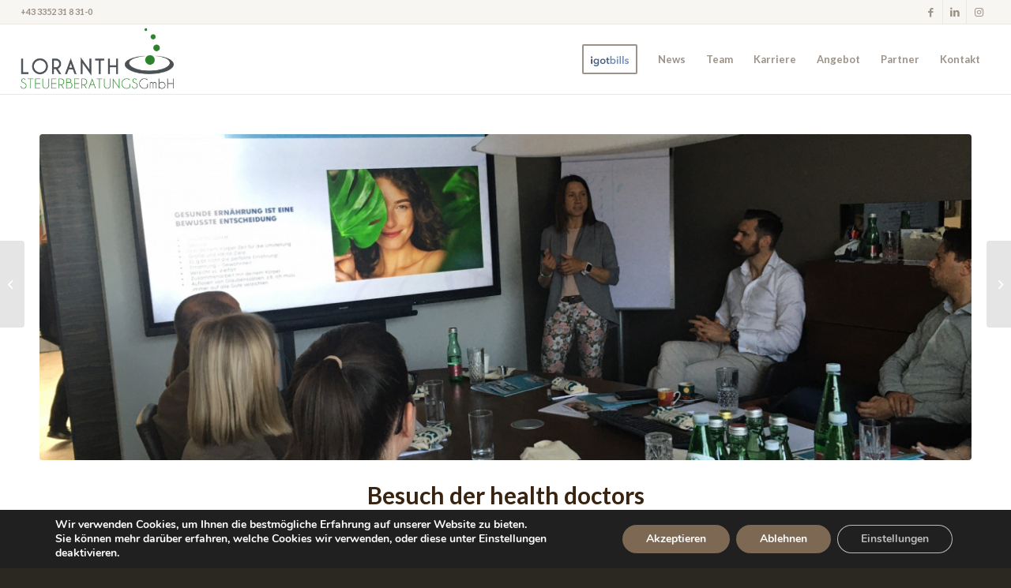

--- FILE ---
content_type: text/html; charset=utf-8
request_url: https://www.google.com/recaptcha/api2/anchor?ar=1&k=6LeRZsgaAAAAAKp8_fiJ-h0hKe_Ax1YSVwi9G3X3&co=aHR0cHM6Ly9sb3JhbnRoLmF0OjQ0Mw..&hl=de&v=PoyoqOPhxBO7pBk68S4YbpHZ&size=invisible&anchor-ms=20000&execute-ms=30000&cb=efwz3ab0qq60
body_size: 48763
content:
<!DOCTYPE HTML><html dir="ltr" lang="de"><head><meta http-equiv="Content-Type" content="text/html; charset=UTF-8">
<meta http-equiv="X-UA-Compatible" content="IE=edge">
<title>reCAPTCHA</title>
<style type="text/css">
/* cyrillic-ext */
@font-face {
  font-family: 'Roboto';
  font-style: normal;
  font-weight: 400;
  font-stretch: 100%;
  src: url(//fonts.gstatic.com/s/roboto/v48/KFO7CnqEu92Fr1ME7kSn66aGLdTylUAMa3GUBHMdazTgWw.woff2) format('woff2');
  unicode-range: U+0460-052F, U+1C80-1C8A, U+20B4, U+2DE0-2DFF, U+A640-A69F, U+FE2E-FE2F;
}
/* cyrillic */
@font-face {
  font-family: 'Roboto';
  font-style: normal;
  font-weight: 400;
  font-stretch: 100%;
  src: url(//fonts.gstatic.com/s/roboto/v48/KFO7CnqEu92Fr1ME7kSn66aGLdTylUAMa3iUBHMdazTgWw.woff2) format('woff2');
  unicode-range: U+0301, U+0400-045F, U+0490-0491, U+04B0-04B1, U+2116;
}
/* greek-ext */
@font-face {
  font-family: 'Roboto';
  font-style: normal;
  font-weight: 400;
  font-stretch: 100%;
  src: url(//fonts.gstatic.com/s/roboto/v48/KFO7CnqEu92Fr1ME7kSn66aGLdTylUAMa3CUBHMdazTgWw.woff2) format('woff2');
  unicode-range: U+1F00-1FFF;
}
/* greek */
@font-face {
  font-family: 'Roboto';
  font-style: normal;
  font-weight: 400;
  font-stretch: 100%;
  src: url(//fonts.gstatic.com/s/roboto/v48/KFO7CnqEu92Fr1ME7kSn66aGLdTylUAMa3-UBHMdazTgWw.woff2) format('woff2');
  unicode-range: U+0370-0377, U+037A-037F, U+0384-038A, U+038C, U+038E-03A1, U+03A3-03FF;
}
/* math */
@font-face {
  font-family: 'Roboto';
  font-style: normal;
  font-weight: 400;
  font-stretch: 100%;
  src: url(//fonts.gstatic.com/s/roboto/v48/KFO7CnqEu92Fr1ME7kSn66aGLdTylUAMawCUBHMdazTgWw.woff2) format('woff2');
  unicode-range: U+0302-0303, U+0305, U+0307-0308, U+0310, U+0312, U+0315, U+031A, U+0326-0327, U+032C, U+032F-0330, U+0332-0333, U+0338, U+033A, U+0346, U+034D, U+0391-03A1, U+03A3-03A9, U+03B1-03C9, U+03D1, U+03D5-03D6, U+03F0-03F1, U+03F4-03F5, U+2016-2017, U+2034-2038, U+203C, U+2040, U+2043, U+2047, U+2050, U+2057, U+205F, U+2070-2071, U+2074-208E, U+2090-209C, U+20D0-20DC, U+20E1, U+20E5-20EF, U+2100-2112, U+2114-2115, U+2117-2121, U+2123-214F, U+2190, U+2192, U+2194-21AE, U+21B0-21E5, U+21F1-21F2, U+21F4-2211, U+2213-2214, U+2216-22FF, U+2308-230B, U+2310, U+2319, U+231C-2321, U+2336-237A, U+237C, U+2395, U+239B-23B7, U+23D0, U+23DC-23E1, U+2474-2475, U+25AF, U+25B3, U+25B7, U+25BD, U+25C1, U+25CA, U+25CC, U+25FB, U+266D-266F, U+27C0-27FF, U+2900-2AFF, U+2B0E-2B11, U+2B30-2B4C, U+2BFE, U+3030, U+FF5B, U+FF5D, U+1D400-1D7FF, U+1EE00-1EEFF;
}
/* symbols */
@font-face {
  font-family: 'Roboto';
  font-style: normal;
  font-weight: 400;
  font-stretch: 100%;
  src: url(//fonts.gstatic.com/s/roboto/v48/KFO7CnqEu92Fr1ME7kSn66aGLdTylUAMaxKUBHMdazTgWw.woff2) format('woff2');
  unicode-range: U+0001-000C, U+000E-001F, U+007F-009F, U+20DD-20E0, U+20E2-20E4, U+2150-218F, U+2190, U+2192, U+2194-2199, U+21AF, U+21E6-21F0, U+21F3, U+2218-2219, U+2299, U+22C4-22C6, U+2300-243F, U+2440-244A, U+2460-24FF, U+25A0-27BF, U+2800-28FF, U+2921-2922, U+2981, U+29BF, U+29EB, U+2B00-2BFF, U+4DC0-4DFF, U+FFF9-FFFB, U+10140-1018E, U+10190-1019C, U+101A0, U+101D0-101FD, U+102E0-102FB, U+10E60-10E7E, U+1D2C0-1D2D3, U+1D2E0-1D37F, U+1F000-1F0FF, U+1F100-1F1AD, U+1F1E6-1F1FF, U+1F30D-1F30F, U+1F315, U+1F31C, U+1F31E, U+1F320-1F32C, U+1F336, U+1F378, U+1F37D, U+1F382, U+1F393-1F39F, U+1F3A7-1F3A8, U+1F3AC-1F3AF, U+1F3C2, U+1F3C4-1F3C6, U+1F3CA-1F3CE, U+1F3D4-1F3E0, U+1F3ED, U+1F3F1-1F3F3, U+1F3F5-1F3F7, U+1F408, U+1F415, U+1F41F, U+1F426, U+1F43F, U+1F441-1F442, U+1F444, U+1F446-1F449, U+1F44C-1F44E, U+1F453, U+1F46A, U+1F47D, U+1F4A3, U+1F4B0, U+1F4B3, U+1F4B9, U+1F4BB, U+1F4BF, U+1F4C8-1F4CB, U+1F4D6, U+1F4DA, U+1F4DF, U+1F4E3-1F4E6, U+1F4EA-1F4ED, U+1F4F7, U+1F4F9-1F4FB, U+1F4FD-1F4FE, U+1F503, U+1F507-1F50B, U+1F50D, U+1F512-1F513, U+1F53E-1F54A, U+1F54F-1F5FA, U+1F610, U+1F650-1F67F, U+1F687, U+1F68D, U+1F691, U+1F694, U+1F698, U+1F6AD, U+1F6B2, U+1F6B9-1F6BA, U+1F6BC, U+1F6C6-1F6CF, U+1F6D3-1F6D7, U+1F6E0-1F6EA, U+1F6F0-1F6F3, U+1F6F7-1F6FC, U+1F700-1F7FF, U+1F800-1F80B, U+1F810-1F847, U+1F850-1F859, U+1F860-1F887, U+1F890-1F8AD, U+1F8B0-1F8BB, U+1F8C0-1F8C1, U+1F900-1F90B, U+1F93B, U+1F946, U+1F984, U+1F996, U+1F9E9, U+1FA00-1FA6F, U+1FA70-1FA7C, U+1FA80-1FA89, U+1FA8F-1FAC6, U+1FACE-1FADC, U+1FADF-1FAE9, U+1FAF0-1FAF8, U+1FB00-1FBFF;
}
/* vietnamese */
@font-face {
  font-family: 'Roboto';
  font-style: normal;
  font-weight: 400;
  font-stretch: 100%;
  src: url(//fonts.gstatic.com/s/roboto/v48/KFO7CnqEu92Fr1ME7kSn66aGLdTylUAMa3OUBHMdazTgWw.woff2) format('woff2');
  unicode-range: U+0102-0103, U+0110-0111, U+0128-0129, U+0168-0169, U+01A0-01A1, U+01AF-01B0, U+0300-0301, U+0303-0304, U+0308-0309, U+0323, U+0329, U+1EA0-1EF9, U+20AB;
}
/* latin-ext */
@font-face {
  font-family: 'Roboto';
  font-style: normal;
  font-weight: 400;
  font-stretch: 100%;
  src: url(//fonts.gstatic.com/s/roboto/v48/KFO7CnqEu92Fr1ME7kSn66aGLdTylUAMa3KUBHMdazTgWw.woff2) format('woff2');
  unicode-range: U+0100-02BA, U+02BD-02C5, U+02C7-02CC, U+02CE-02D7, U+02DD-02FF, U+0304, U+0308, U+0329, U+1D00-1DBF, U+1E00-1E9F, U+1EF2-1EFF, U+2020, U+20A0-20AB, U+20AD-20C0, U+2113, U+2C60-2C7F, U+A720-A7FF;
}
/* latin */
@font-face {
  font-family: 'Roboto';
  font-style: normal;
  font-weight: 400;
  font-stretch: 100%;
  src: url(//fonts.gstatic.com/s/roboto/v48/KFO7CnqEu92Fr1ME7kSn66aGLdTylUAMa3yUBHMdazQ.woff2) format('woff2');
  unicode-range: U+0000-00FF, U+0131, U+0152-0153, U+02BB-02BC, U+02C6, U+02DA, U+02DC, U+0304, U+0308, U+0329, U+2000-206F, U+20AC, U+2122, U+2191, U+2193, U+2212, U+2215, U+FEFF, U+FFFD;
}
/* cyrillic-ext */
@font-face {
  font-family: 'Roboto';
  font-style: normal;
  font-weight: 500;
  font-stretch: 100%;
  src: url(//fonts.gstatic.com/s/roboto/v48/KFO7CnqEu92Fr1ME7kSn66aGLdTylUAMa3GUBHMdazTgWw.woff2) format('woff2');
  unicode-range: U+0460-052F, U+1C80-1C8A, U+20B4, U+2DE0-2DFF, U+A640-A69F, U+FE2E-FE2F;
}
/* cyrillic */
@font-face {
  font-family: 'Roboto';
  font-style: normal;
  font-weight: 500;
  font-stretch: 100%;
  src: url(//fonts.gstatic.com/s/roboto/v48/KFO7CnqEu92Fr1ME7kSn66aGLdTylUAMa3iUBHMdazTgWw.woff2) format('woff2');
  unicode-range: U+0301, U+0400-045F, U+0490-0491, U+04B0-04B1, U+2116;
}
/* greek-ext */
@font-face {
  font-family: 'Roboto';
  font-style: normal;
  font-weight: 500;
  font-stretch: 100%;
  src: url(//fonts.gstatic.com/s/roboto/v48/KFO7CnqEu92Fr1ME7kSn66aGLdTylUAMa3CUBHMdazTgWw.woff2) format('woff2');
  unicode-range: U+1F00-1FFF;
}
/* greek */
@font-face {
  font-family: 'Roboto';
  font-style: normal;
  font-weight: 500;
  font-stretch: 100%;
  src: url(//fonts.gstatic.com/s/roboto/v48/KFO7CnqEu92Fr1ME7kSn66aGLdTylUAMa3-UBHMdazTgWw.woff2) format('woff2');
  unicode-range: U+0370-0377, U+037A-037F, U+0384-038A, U+038C, U+038E-03A1, U+03A3-03FF;
}
/* math */
@font-face {
  font-family: 'Roboto';
  font-style: normal;
  font-weight: 500;
  font-stretch: 100%;
  src: url(//fonts.gstatic.com/s/roboto/v48/KFO7CnqEu92Fr1ME7kSn66aGLdTylUAMawCUBHMdazTgWw.woff2) format('woff2');
  unicode-range: U+0302-0303, U+0305, U+0307-0308, U+0310, U+0312, U+0315, U+031A, U+0326-0327, U+032C, U+032F-0330, U+0332-0333, U+0338, U+033A, U+0346, U+034D, U+0391-03A1, U+03A3-03A9, U+03B1-03C9, U+03D1, U+03D5-03D6, U+03F0-03F1, U+03F4-03F5, U+2016-2017, U+2034-2038, U+203C, U+2040, U+2043, U+2047, U+2050, U+2057, U+205F, U+2070-2071, U+2074-208E, U+2090-209C, U+20D0-20DC, U+20E1, U+20E5-20EF, U+2100-2112, U+2114-2115, U+2117-2121, U+2123-214F, U+2190, U+2192, U+2194-21AE, U+21B0-21E5, U+21F1-21F2, U+21F4-2211, U+2213-2214, U+2216-22FF, U+2308-230B, U+2310, U+2319, U+231C-2321, U+2336-237A, U+237C, U+2395, U+239B-23B7, U+23D0, U+23DC-23E1, U+2474-2475, U+25AF, U+25B3, U+25B7, U+25BD, U+25C1, U+25CA, U+25CC, U+25FB, U+266D-266F, U+27C0-27FF, U+2900-2AFF, U+2B0E-2B11, U+2B30-2B4C, U+2BFE, U+3030, U+FF5B, U+FF5D, U+1D400-1D7FF, U+1EE00-1EEFF;
}
/* symbols */
@font-face {
  font-family: 'Roboto';
  font-style: normal;
  font-weight: 500;
  font-stretch: 100%;
  src: url(//fonts.gstatic.com/s/roboto/v48/KFO7CnqEu92Fr1ME7kSn66aGLdTylUAMaxKUBHMdazTgWw.woff2) format('woff2');
  unicode-range: U+0001-000C, U+000E-001F, U+007F-009F, U+20DD-20E0, U+20E2-20E4, U+2150-218F, U+2190, U+2192, U+2194-2199, U+21AF, U+21E6-21F0, U+21F3, U+2218-2219, U+2299, U+22C4-22C6, U+2300-243F, U+2440-244A, U+2460-24FF, U+25A0-27BF, U+2800-28FF, U+2921-2922, U+2981, U+29BF, U+29EB, U+2B00-2BFF, U+4DC0-4DFF, U+FFF9-FFFB, U+10140-1018E, U+10190-1019C, U+101A0, U+101D0-101FD, U+102E0-102FB, U+10E60-10E7E, U+1D2C0-1D2D3, U+1D2E0-1D37F, U+1F000-1F0FF, U+1F100-1F1AD, U+1F1E6-1F1FF, U+1F30D-1F30F, U+1F315, U+1F31C, U+1F31E, U+1F320-1F32C, U+1F336, U+1F378, U+1F37D, U+1F382, U+1F393-1F39F, U+1F3A7-1F3A8, U+1F3AC-1F3AF, U+1F3C2, U+1F3C4-1F3C6, U+1F3CA-1F3CE, U+1F3D4-1F3E0, U+1F3ED, U+1F3F1-1F3F3, U+1F3F5-1F3F7, U+1F408, U+1F415, U+1F41F, U+1F426, U+1F43F, U+1F441-1F442, U+1F444, U+1F446-1F449, U+1F44C-1F44E, U+1F453, U+1F46A, U+1F47D, U+1F4A3, U+1F4B0, U+1F4B3, U+1F4B9, U+1F4BB, U+1F4BF, U+1F4C8-1F4CB, U+1F4D6, U+1F4DA, U+1F4DF, U+1F4E3-1F4E6, U+1F4EA-1F4ED, U+1F4F7, U+1F4F9-1F4FB, U+1F4FD-1F4FE, U+1F503, U+1F507-1F50B, U+1F50D, U+1F512-1F513, U+1F53E-1F54A, U+1F54F-1F5FA, U+1F610, U+1F650-1F67F, U+1F687, U+1F68D, U+1F691, U+1F694, U+1F698, U+1F6AD, U+1F6B2, U+1F6B9-1F6BA, U+1F6BC, U+1F6C6-1F6CF, U+1F6D3-1F6D7, U+1F6E0-1F6EA, U+1F6F0-1F6F3, U+1F6F7-1F6FC, U+1F700-1F7FF, U+1F800-1F80B, U+1F810-1F847, U+1F850-1F859, U+1F860-1F887, U+1F890-1F8AD, U+1F8B0-1F8BB, U+1F8C0-1F8C1, U+1F900-1F90B, U+1F93B, U+1F946, U+1F984, U+1F996, U+1F9E9, U+1FA00-1FA6F, U+1FA70-1FA7C, U+1FA80-1FA89, U+1FA8F-1FAC6, U+1FACE-1FADC, U+1FADF-1FAE9, U+1FAF0-1FAF8, U+1FB00-1FBFF;
}
/* vietnamese */
@font-face {
  font-family: 'Roboto';
  font-style: normal;
  font-weight: 500;
  font-stretch: 100%;
  src: url(//fonts.gstatic.com/s/roboto/v48/KFO7CnqEu92Fr1ME7kSn66aGLdTylUAMa3OUBHMdazTgWw.woff2) format('woff2');
  unicode-range: U+0102-0103, U+0110-0111, U+0128-0129, U+0168-0169, U+01A0-01A1, U+01AF-01B0, U+0300-0301, U+0303-0304, U+0308-0309, U+0323, U+0329, U+1EA0-1EF9, U+20AB;
}
/* latin-ext */
@font-face {
  font-family: 'Roboto';
  font-style: normal;
  font-weight: 500;
  font-stretch: 100%;
  src: url(//fonts.gstatic.com/s/roboto/v48/KFO7CnqEu92Fr1ME7kSn66aGLdTylUAMa3KUBHMdazTgWw.woff2) format('woff2');
  unicode-range: U+0100-02BA, U+02BD-02C5, U+02C7-02CC, U+02CE-02D7, U+02DD-02FF, U+0304, U+0308, U+0329, U+1D00-1DBF, U+1E00-1E9F, U+1EF2-1EFF, U+2020, U+20A0-20AB, U+20AD-20C0, U+2113, U+2C60-2C7F, U+A720-A7FF;
}
/* latin */
@font-face {
  font-family: 'Roboto';
  font-style: normal;
  font-weight: 500;
  font-stretch: 100%;
  src: url(//fonts.gstatic.com/s/roboto/v48/KFO7CnqEu92Fr1ME7kSn66aGLdTylUAMa3yUBHMdazQ.woff2) format('woff2');
  unicode-range: U+0000-00FF, U+0131, U+0152-0153, U+02BB-02BC, U+02C6, U+02DA, U+02DC, U+0304, U+0308, U+0329, U+2000-206F, U+20AC, U+2122, U+2191, U+2193, U+2212, U+2215, U+FEFF, U+FFFD;
}
/* cyrillic-ext */
@font-face {
  font-family: 'Roboto';
  font-style: normal;
  font-weight: 900;
  font-stretch: 100%;
  src: url(//fonts.gstatic.com/s/roboto/v48/KFO7CnqEu92Fr1ME7kSn66aGLdTylUAMa3GUBHMdazTgWw.woff2) format('woff2');
  unicode-range: U+0460-052F, U+1C80-1C8A, U+20B4, U+2DE0-2DFF, U+A640-A69F, U+FE2E-FE2F;
}
/* cyrillic */
@font-face {
  font-family: 'Roboto';
  font-style: normal;
  font-weight: 900;
  font-stretch: 100%;
  src: url(//fonts.gstatic.com/s/roboto/v48/KFO7CnqEu92Fr1ME7kSn66aGLdTylUAMa3iUBHMdazTgWw.woff2) format('woff2');
  unicode-range: U+0301, U+0400-045F, U+0490-0491, U+04B0-04B1, U+2116;
}
/* greek-ext */
@font-face {
  font-family: 'Roboto';
  font-style: normal;
  font-weight: 900;
  font-stretch: 100%;
  src: url(//fonts.gstatic.com/s/roboto/v48/KFO7CnqEu92Fr1ME7kSn66aGLdTylUAMa3CUBHMdazTgWw.woff2) format('woff2');
  unicode-range: U+1F00-1FFF;
}
/* greek */
@font-face {
  font-family: 'Roboto';
  font-style: normal;
  font-weight: 900;
  font-stretch: 100%;
  src: url(//fonts.gstatic.com/s/roboto/v48/KFO7CnqEu92Fr1ME7kSn66aGLdTylUAMa3-UBHMdazTgWw.woff2) format('woff2');
  unicode-range: U+0370-0377, U+037A-037F, U+0384-038A, U+038C, U+038E-03A1, U+03A3-03FF;
}
/* math */
@font-face {
  font-family: 'Roboto';
  font-style: normal;
  font-weight: 900;
  font-stretch: 100%;
  src: url(//fonts.gstatic.com/s/roboto/v48/KFO7CnqEu92Fr1ME7kSn66aGLdTylUAMawCUBHMdazTgWw.woff2) format('woff2');
  unicode-range: U+0302-0303, U+0305, U+0307-0308, U+0310, U+0312, U+0315, U+031A, U+0326-0327, U+032C, U+032F-0330, U+0332-0333, U+0338, U+033A, U+0346, U+034D, U+0391-03A1, U+03A3-03A9, U+03B1-03C9, U+03D1, U+03D5-03D6, U+03F0-03F1, U+03F4-03F5, U+2016-2017, U+2034-2038, U+203C, U+2040, U+2043, U+2047, U+2050, U+2057, U+205F, U+2070-2071, U+2074-208E, U+2090-209C, U+20D0-20DC, U+20E1, U+20E5-20EF, U+2100-2112, U+2114-2115, U+2117-2121, U+2123-214F, U+2190, U+2192, U+2194-21AE, U+21B0-21E5, U+21F1-21F2, U+21F4-2211, U+2213-2214, U+2216-22FF, U+2308-230B, U+2310, U+2319, U+231C-2321, U+2336-237A, U+237C, U+2395, U+239B-23B7, U+23D0, U+23DC-23E1, U+2474-2475, U+25AF, U+25B3, U+25B7, U+25BD, U+25C1, U+25CA, U+25CC, U+25FB, U+266D-266F, U+27C0-27FF, U+2900-2AFF, U+2B0E-2B11, U+2B30-2B4C, U+2BFE, U+3030, U+FF5B, U+FF5D, U+1D400-1D7FF, U+1EE00-1EEFF;
}
/* symbols */
@font-face {
  font-family: 'Roboto';
  font-style: normal;
  font-weight: 900;
  font-stretch: 100%;
  src: url(//fonts.gstatic.com/s/roboto/v48/KFO7CnqEu92Fr1ME7kSn66aGLdTylUAMaxKUBHMdazTgWw.woff2) format('woff2');
  unicode-range: U+0001-000C, U+000E-001F, U+007F-009F, U+20DD-20E0, U+20E2-20E4, U+2150-218F, U+2190, U+2192, U+2194-2199, U+21AF, U+21E6-21F0, U+21F3, U+2218-2219, U+2299, U+22C4-22C6, U+2300-243F, U+2440-244A, U+2460-24FF, U+25A0-27BF, U+2800-28FF, U+2921-2922, U+2981, U+29BF, U+29EB, U+2B00-2BFF, U+4DC0-4DFF, U+FFF9-FFFB, U+10140-1018E, U+10190-1019C, U+101A0, U+101D0-101FD, U+102E0-102FB, U+10E60-10E7E, U+1D2C0-1D2D3, U+1D2E0-1D37F, U+1F000-1F0FF, U+1F100-1F1AD, U+1F1E6-1F1FF, U+1F30D-1F30F, U+1F315, U+1F31C, U+1F31E, U+1F320-1F32C, U+1F336, U+1F378, U+1F37D, U+1F382, U+1F393-1F39F, U+1F3A7-1F3A8, U+1F3AC-1F3AF, U+1F3C2, U+1F3C4-1F3C6, U+1F3CA-1F3CE, U+1F3D4-1F3E0, U+1F3ED, U+1F3F1-1F3F3, U+1F3F5-1F3F7, U+1F408, U+1F415, U+1F41F, U+1F426, U+1F43F, U+1F441-1F442, U+1F444, U+1F446-1F449, U+1F44C-1F44E, U+1F453, U+1F46A, U+1F47D, U+1F4A3, U+1F4B0, U+1F4B3, U+1F4B9, U+1F4BB, U+1F4BF, U+1F4C8-1F4CB, U+1F4D6, U+1F4DA, U+1F4DF, U+1F4E3-1F4E6, U+1F4EA-1F4ED, U+1F4F7, U+1F4F9-1F4FB, U+1F4FD-1F4FE, U+1F503, U+1F507-1F50B, U+1F50D, U+1F512-1F513, U+1F53E-1F54A, U+1F54F-1F5FA, U+1F610, U+1F650-1F67F, U+1F687, U+1F68D, U+1F691, U+1F694, U+1F698, U+1F6AD, U+1F6B2, U+1F6B9-1F6BA, U+1F6BC, U+1F6C6-1F6CF, U+1F6D3-1F6D7, U+1F6E0-1F6EA, U+1F6F0-1F6F3, U+1F6F7-1F6FC, U+1F700-1F7FF, U+1F800-1F80B, U+1F810-1F847, U+1F850-1F859, U+1F860-1F887, U+1F890-1F8AD, U+1F8B0-1F8BB, U+1F8C0-1F8C1, U+1F900-1F90B, U+1F93B, U+1F946, U+1F984, U+1F996, U+1F9E9, U+1FA00-1FA6F, U+1FA70-1FA7C, U+1FA80-1FA89, U+1FA8F-1FAC6, U+1FACE-1FADC, U+1FADF-1FAE9, U+1FAF0-1FAF8, U+1FB00-1FBFF;
}
/* vietnamese */
@font-face {
  font-family: 'Roboto';
  font-style: normal;
  font-weight: 900;
  font-stretch: 100%;
  src: url(//fonts.gstatic.com/s/roboto/v48/KFO7CnqEu92Fr1ME7kSn66aGLdTylUAMa3OUBHMdazTgWw.woff2) format('woff2');
  unicode-range: U+0102-0103, U+0110-0111, U+0128-0129, U+0168-0169, U+01A0-01A1, U+01AF-01B0, U+0300-0301, U+0303-0304, U+0308-0309, U+0323, U+0329, U+1EA0-1EF9, U+20AB;
}
/* latin-ext */
@font-face {
  font-family: 'Roboto';
  font-style: normal;
  font-weight: 900;
  font-stretch: 100%;
  src: url(//fonts.gstatic.com/s/roboto/v48/KFO7CnqEu92Fr1ME7kSn66aGLdTylUAMa3KUBHMdazTgWw.woff2) format('woff2');
  unicode-range: U+0100-02BA, U+02BD-02C5, U+02C7-02CC, U+02CE-02D7, U+02DD-02FF, U+0304, U+0308, U+0329, U+1D00-1DBF, U+1E00-1E9F, U+1EF2-1EFF, U+2020, U+20A0-20AB, U+20AD-20C0, U+2113, U+2C60-2C7F, U+A720-A7FF;
}
/* latin */
@font-face {
  font-family: 'Roboto';
  font-style: normal;
  font-weight: 900;
  font-stretch: 100%;
  src: url(//fonts.gstatic.com/s/roboto/v48/KFO7CnqEu92Fr1ME7kSn66aGLdTylUAMa3yUBHMdazQ.woff2) format('woff2');
  unicode-range: U+0000-00FF, U+0131, U+0152-0153, U+02BB-02BC, U+02C6, U+02DA, U+02DC, U+0304, U+0308, U+0329, U+2000-206F, U+20AC, U+2122, U+2191, U+2193, U+2212, U+2215, U+FEFF, U+FFFD;
}

</style>
<link rel="stylesheet" type="text/css" href="https://www.gstatic.com/recaptcha/releases/PoyoqOPhxBO7pBk68S4YbpHZ/styles__ltr.css">
<script nonce="JjCY50-pAQrfJAINADgqSg" type="text/javascript">window['__recaptcha_api'] = 'https://www.google.com/recaptcha/api2/';</script>
<script type="text/javascript" src="https://www.gstatic.com/recaptcha/releases/PoyoqOPhxBO7pBk68S4YbpHZ/recaptcha__de.js" nonce="JjCY50-pAQrfJAINADgqSg">
      
    </script></head>
<body><div id="rc-anchor-alert" class="rc-anchor-alert"></div>
<input type="hidden" id="recaptcha-token" value="[base64]">
<script type="text/javascript" nonce="JjCY50-pAQrfJAINADgqSg">
      recaptcha.anchor.Main.init("[\x22ainput\x22,[\x22bgdata\x22,\x22\x22,\[base64]/[base64]/[base64]/ZyhXLGgpOnEoW04sMjEsbF0sVywwKSxoKSxmYWxzZSxmYWxzZSl9Y2F0Y2goayl7RygzNTgsVyk/[base64]/[base64]/[base64]/[base64]/[base64]/[base64]/[base64]/bmV3IEJbT10oRFswXSk6dz09Mj9uZXcgQltPXShEWzBdLERbMV0pOnc9PTM/bmV3IEJbT10oRFswXSxEWzFdLERbMl0pOnc9PTQ/[base64]/[base64]/[base64]/[base64]/[base64]\\u003d\x22,\[base64]\x22,\x22Q3AKTsO9w40aEmhXwpd/w5wQMlwJwr7Cul/[base64]/CmDU+XcOTFg00E8Okw49vwq5Uw4fDn8OjLUpAwosyZsObwphCw7TCilPCnXLCpkMgwonCtkFpw4lzD1fCvXTDgcOjMcO5US4hccKre8O/C2fDth/CgsKZZhrDu8O/wrjCrRMzQMOuZ8O9w7AjRcOEw6/CpCshw57ClsOmLiPDvTTCqcKTw4XDrTrDlkUAbcKKOBzDp2DCusOfw7EabcKORwU2dsKPw7PClyDDqcKCCMOrw4PDrcKPwqc3Qj/CnVLDoS47w4pFwr7DtcKww73CtcKIw6zDuAhLaMKqd3cqcErDqkA4wpXDgX/CsELCvsOEwrRiw74GLMKWRMOuXMKsw45NXB7DmsK6w5VbS8O+RxDCj8K2wrrDsMOZRw7Cth0AcMKrw6vCo0PCr3/[base64]/wp7CgsKCw4LDqsK0wqU7wqrDhgoiwoQICRZBbcK/w4XDkjLCmAjCpRV/w6DCtcOREUjChSR7e27CplHCt2gqwplgw6LDk8KVw43DgHnDhMKOw4LCpMOuw5d9N8OiDcObECN+FVYaScKbw5tgwpBYwr4Sw6wLw795w7wPw5nDjsOSDhVWwpFmcxjDtsK/I8KSw7nCvsK8IcOrKx3DnDHCssKQWQrCu8K6wqfCucOSccOBesOXBsKGQT3DscKCRC01wrNXC8Ogw7QMwr7Dm8KVOihLwrw2c8KfesKzLSjDkWDDncKVO8OWc8OxSsKOcW9Sw6QiwoU/w6xkRsORw7nCumnDhsOdw6DCgcKiw77CncKSw7XCuMOPw7HDmB1PemtGSsKawo4aXWbCnTDDnQbCg8KRHMKmw70sdcKvEsKNXMK6cGlVK8OIAlpcLxTCoB/DpDJhB8O/w6TDjcOaw7YeM1jDkFIYwq7DhB3Cp15Nwq7DvsKEDDTDuHfCsMOyGUfDjn/Ck8K3acO6bcKLw77DmcK2wpQxw53Ch8O7cA/[base64]/[base64]/CpcKBwrB5w7k2RXzCkTbDusOKw4rDhsOlfTFeIkEdSRbDhXPChGzDsFVgw5fDlWPCo3XCrsKYwoRBwpM6FTxbPsO3wq7DgTMpw5DCkT5Yw6nCuxIZwoYTw7FqwqoLwrTCncKcAsOGwo0HYVY/wpDCn3jCnsKiVy5AwpHCogc5BMKyIyY4HDVHKcOywpnDrMKQX8OcwpXDnC/DqAnCuw4Lw7DCsC7DrRzDvcOKZmJ4wpjCvgHDhzvCk8KiSW0GX8K0w65xARvDtsKMw73DmMKPdcO7w4M8OwljfjzCvn/[base64]/Cn1TCo8Kww7DDlsODccOawptPMD1LwrLCvMO4w5Ebw4PCmsKpMxLDsADCvEDCrsOrScOow6xTw5pxwpJTw5krw6sbw5zDucKETsOWwrjDqsKBYcKvZ8KrFcKYI8OEw6LColovw4oNwrYbwofDoVrDr2/CiiLDvkXDoFjCmggOVVIvwrHChynDssKGIwkGDy3DocKCQgvDlhfDsTjCgMK/w4bDnsKQKEjDqh8IwrwUw4BjwpR/[base64]/CsXg0wpjDi8Ovwr7CqsKEwoHCosKtFcKlwr91wrUawroaw5HChioIw67CoRzDvGDDlhMGMMOXw45bw7g2UsObwpDCosKzaR/Cmg0/dw/CksOaL8K4wp3DtyXCiH4cZMKqw7RFw55TNjYXw4vDgMKcR8O6V8KrwqBywqTDr1zDgsK5ej3DuQfDt8OCw5BHBhDDoWdpwqI0w4s/AkLDtMK0w6lvNW7CmcKvSArDm0INwqXDmj3CsUXDqj4OwpvDkynDjzB7VEZpw63CkyPCqMOJdhA2ScOLGkDCnsOgw6vDmC3CjcK1RHJRw6xqwqBVSgrCoy7Dk8ONw48kw6/CkSfDnggkwpjDngZIMWs4wqINwr/DqsOmwrYbwoRgJcOzZSIfBAt4QibCqcKJw5gSwosTw5jDs8OFHcKwecKxOkXCrjLDmMOtTxMdCGNUwqdfGm7DjcK6XMKpwqvDoHjCjsKJwrfDtcKSw4PDtTjDmsKIdm7CmsKYwqjDtcKWw4zDi8ONGSLChkjDqsOEwpXCn8ONWcKZw7/[base64]/CgixIB8KROyHDnsKnbTopasOEwrw8OSkjKMOLw4DDtxPDr8OqRsO/[base64]/w5PDuB59Lwx5eMKgw5Ybw6LChcO2csOhwqYbDMKzCMKFRFlqw4zCvyjDsMKHwr7CpHPDhnPCtDIJRDoqISQiT8K8wppkwpVwARMjw5DCnzdlw5nCp355w5EGI0zCkHEKw4fCkMKZw79eCSfClHrDpcKcLMKww6rDrFgjesKWw6fDtcKnD3Qiwo/CjMO0S8OtwqrCiSDDqH08TcOiwpXDrcOoWMK2wplOwp8wE2rDrMKAMRJsCDXCoXDDnsKBw7nCh8ODw4DCo8KzZcKmwqrDtDjDqBTClGA/w7fDqcKnZsKTN8K8JVsNwqM/[base64]/ClCjDrzrCqTvCtEdMRcOmXlJuH8OfwqvDkxJmw7XCngzCssKQL8K7MmvDnMK2w7/Cmi7DiQE5w7fClRoUSkdXwrlUOcObI8KRwrLCsmHDmmrCm8OXfMOnFSJ+ZB8Ew4PDg8KdwqjCiRlbWSjDuhkqIsOjaRNXbwLDhWTDqz9IwoIwwoQhSsKYwpROw4Euwp1hSsOHfysVPw/Co3zCpzQveyIgR1jDpMOpw585w7fClMOWw41gw7LCh8KJGSlDworDpiTCqk5oXcKTUsKDwp/[base64]/CpFUNw6QFUz5ZwqgLw57Ct8OswprDt8ODw7oRwo51KnPDnsK2wrLDsGfCusO9VcKMw6XCkMKMVsKNDMOLUzHCo8KqRWjDgMK8HMOENTvCpsO5LcOsw7RbU8Klw5HCrG9bwqg/bBcPwoTDskHDjcOAwq/DpMOfDg9dw5HDusOpwpHCqlTCkA9gw6hDFMOBMcOZwqPCjMOZwrLCrgLDp8OCX8KYesKRwo7DsThcRXBdY8KkSMKVO8Kxwq/CqMOTw68gwr12w4PDhhghwo7Cj0vDu1fCtWjCg08Dw5PDgcKgP8K3w4NNSgEpwrXCqMO7C3HCt3NHwqMDw6xjEMOGeUICZsKYEDzDpDRnwpwmwq3Du8KqWMOGI8O+wo4qw73CiMKFPMKNDcKLEMK/Ch0sw5jCg8KgMCHCmU7Cv8KlSVpefhIiXjHCksKlYsOOw7RVD8Kgw61GHmXDpiLCtmjChkTCssOKcDjDvMOYMcKbw7l1GsKGfRvCkMKFaypiZ8O/[base64]/DlAdZNMK1w4/CrMKUM1HDikDDsMODwrDCrsKoe8KOw63CpwDCj8O/[base64]/UMKqw71KCDnCt8Onwp3ChQ3CiMOyw5XDi2FUH3fDpgPCgcKhwqFQw6fCl11Xw6rDqkUvw6zDlWoTbsK/[base64]/CtsKqw4fDi2QhQcKtCsO8wp9mwo7Dv8Ojw78bWxNuw6zDv3V8Ah/[base64]/CucO5w5nDlcKPwrZSJWZGwo/CugvCsMKVcUlXwq/[base64]/[base64]/Dq0dQIcKRwohtwotiwrvCuMOUworCsSgPw48QwqAQMhEqwqp0wqI0wprCtC8pw7PChsOOw5tYKMOTZcOpwp0nw4HCggHDi8OFw7zDu8KrwqsLfsO8w6goWMOhwoPDmcKkwpR/bMKVw6lbwrPCqTPCiMK0wpJpEcKCVXlMwpnCrcK9JMKaPUBNZsKzw6FFJ8OjYsKhw6tXMngGS8ODMMKvwphGEMOVd8Onw7NVw5jDvR/[base64]/Cg8K7NsOOL8K2w7Qxw5bCnBIKZMKbwrE1wqF8w5VZw4B9wqkzw6LDvcO2UmbDvAheSCXClmHClx0pezcFwoorw5nDnMOAwoE2f8KaDWIlEMOLCMKwcsK8wqZjwowTbcOrHGVNwr3Ci8Obwr3DjTdYeW7ClRZbNcOaNU/CvATDqmbDvsOvYMO4w7nDnsO3d8O4LV3Cm8OGwqJ9wrAWesOewo7DqCbClcKabg9Ywqsewq/CtCHDvj/Cvz4BwrpMJh/CvMK8wp/DpMKIasOawpPCkB/DvWBdYA7CoDImRUd4wpPCvcOAM8Kcw5hbw7XDhlvCgsObOmbCtsORwqjCsmIzw7BtwrPCvynDrMOvwq4awoguVQjClRjDiMKqw7s1wofCn8Ktwq3DlsKcTDhlwqjDrDsyBkvCosOuNsO4MsOywptaVcOnPMK5w7oiD3xHWjlGwojDin/[base64]/[base64]/bn50wrXCuGpAw6VwIVh9w5dfLsKjKSDCi3h1wqUsRMK/IsKtwqIEw5DDoMO2J8ORIcOBG1QYw7HDlMKhH1gCd8KEwqgqwovCsDfDjV3DosKFwpI+KgARRXY0wq5yw50/wqxnw5xRP0MzInTCqy4RwqRTwqJDw7/DiMOZw4vDmQTCpcKnGhbCmSzDv8Kfwo47wpI8QGHCjsO/El9LXxk9FzLDqR1Zw63DrsKEZMO4Z8OhYXsEw60ewqXDgMO6woxeFcOvwpRlWsOew40ww4oTZBNpw4/[base64]/CkMKPQMOGwrrDsVMRPSobEUcpMA4yw6HDjBZ/[base64]/CqTc3DcKrEgEPIMKOC8Kqwq3Dk8KwSGNRw5HDnMKTwrJlw6fDoMKnTjvDiMKFcTTDqkwXwpwhRcKFQE5xw5ghwpgEwrfDlgzChQ4tw5PDhsKyw4xmX8OGwo/DtsKowrrDtXfDtSFbfQTCp8KiRA0rwpN3wrpww5HDmy5zOcKrSFZbSVXCosKXwprCqXRDw44fcHY+AGd4w6VcVSkGw55Hw64KUjR6wp/DmsKPw4/[base64]/Ds8OgBsOkwqnDnsOUVkjDiQvCucK3wqoFPVABw5oFw71pw4/CqCXDlHA1esOFSQ4Nwo7DmhnDg8OhFcKDH8OsBcK9w43Cq8K9w79lNCRxw5TDjMOpw6rDksO5w7EufsKjCcOfw7Vgwr7DnmTCj8KWw4HCgkXDi11/OwbDucKJw4kow4nDgV3CusOXf8K6S8K5w6jDj8O4w55iwr/DojTCs8Oow4/Cj2nDg8O1KMO/DsOabA/Cs8Kla8KrGF1WwqhIw5bDoVfDn8O6w5FTw7gqRm94w4/Cv8Orw63DssOWwofClMKvwrQ1wpplHcKLaMOlw7/CqsKfw5nCjMKLwpUvw6HDmg1QfzIjXsO2wqQ/w6jCqS/[base64]/[base64]/CnXbDikHDmRTCkzbDvMOzVMOqwoHCrcOkwoHDqcObw7zDuRE9N8OMfWrCtC4Ww5rDtkF3w70mFw3CvS3CsF/Ci8OmdcOtJcOEZsO6SwZ/KnQRwqhcAcOAw6LCpHolw4YCw5fDv8K/ZMKBw5B2w7DDmgvCmz0aAgPDgVfCmAU/w6hvw5FYUjvCscO8w43Dk8K8w6Inw43DkcKMw499wrE/bcO/CMO9EMK7V8Oww6bCvsOXw5XDkMKIJUAmKHFewqTDsMKIIEjCo2JOJcOfYsOew5LCrMOfHMO0VsKVwoPDosKYwqPDgcOQOQpgw6BEwpQ1N8KSJ8OZfsOEw6xFKcO3K0/[base64]/CgUnCocKGw7ZkIWvCqcKNQMKTwrDCpy0KwoTCs8Kow5gOPsOSw5l4YsK9Ex/Ci8OeMArDrUbCuyzDsh7Cl8Oyw7VBw67DmlZPTSV0w7HCn3/CjyYmMFNBUcOVbMK5fFfDhcOqFFI4RBXDqUfDkcOTw6QawpDDi8KwwoMFw6drw4HCkATCrMKZTlTDnHLCtHAIw7LDjsKQw6NSW8Ktw5XCnFw8w5rDosK5woNNw7/CjWB3HMOsW2LDvcOfNMOxw55pw6wLMkHCucKKDzXCgktowpRtb8OlwpnCoBPClcKGw4dnw5/Dh0cswrF2wqzDmzfCngHDv8K/w5jCjxnDhsKRw5/CscOvwog7w4XDigESDBdqw7pOQ8OkP8KbGMOQw6NLXBPDuFjCsQ3CrsKNFG7CtsKYwozCgzIow7DCsMO1KA7CkWNvfcKpTjnDsHBNE3hRBsOhAWFkXHHDhRTDiW/CpcOQw5jDp8OUO8ObO1nDh8KVSHAMJMKlw55VIjvDsCdnEMKtw5HDjMOMecOOwpzCjmHDtMOmw4Aywo7DqwjCl8O2w65ewp9SwqPDq8KUQMKsw5pxw7TCjwvDpUF+w47Dvl7CiSHDrcKCF8OSSsKuDXxDwol0wqgQw47DvCNJThgHwqs2MsKrO3Acw7/CtXoaFwrCvMOIT8OswpVMw6rCnMK2bMOBw4PCrsKNSEvChMKXbMOxwqTDq2JVw44Hw6rDvcOufQtSw5jDpQUhwobDjwrCvT8CZn3DvcK/[base64]/DtMKsYiDDrltLLTTCmMKycyg9RS/[base64]/DrwLDoB5ow7rDsRnDjysAw7zDghnDkGMmw63CmhzCmcOfFcO1YsKYwqjDgRjCv8OxH8O2T21xwpPCrF3CocKYw6nDq8KTX8KQwq3DoSRsL8Kxw7/[base64]/DmsOIJxVUFmoLfcKNwqoPEXBpw5R+FV/CvVc1KiRHUCIgUTnCucKHwoDDmcOzSMOzWU/CoDTDvsKdc8KHw4TDjDYKAxIHw6fCmMObWGDCgMKuwp4YDMOCwqY3w5XCsQTChsOKXCx1NCYVS8K4eFoxwo7Clh3DqCvCmkrCmcOow4PCnFBKFz5AwrrDqm1twoVZw6M4AsO2aS3Dv8K7acOmwptUR8O/[base64]/[base64]/DhXzDqcKPw6HCocKVDQ/DoCTChsOpw5JnwrPDrMKRw71sw6EwUWbDtkjCg2rCvMOWIcKnw7cnLjXDt8OGwqN1Oz/DicKWw4vDjyPCgMOTw7vCn8Obf1koUMKEI1PChMOiw6xCEsKlw48WwqgEwqjDqcOzEU7Dq8KHCHdOdcO9w4wqZm1ETADCjWTCgClOwoBqwqFMJBs4M8O4wpdIOizClAnDuEwVw4N6DTzCscOLDkjCocKVY0fCl8KEwr1rAXp8azoPWR/[base64]/TQfCuBlRworCiHJYT8KwwrfCqcOmCXguwq06wpjDgiXDvjY2wp8IYsOjLxBPw7fDl13CiyxCen/CnhNzS8KnMsOFwrnDnE0NwpcuRsO4w4/DtMKdHcKrw5LDpMK8w71nw74kVcKAwrrDtsKlIwI6R8OjcMKbNsK5wpArUHN3w44Zw6Y3cAUvMCrDrHRmDsKleX8bdWYvw40BAMKZw5/[base64]/CgMKXw5sgVsK1aDUTw4EEwp4qwoxWw7jCjVzDv8K2Oz0+aMKOUMKuJMOHW20KwpHCgEtSwowueFfCicOBwpVkQlt5woQgwrnDiMO1KsKSPz4/WH3CmsKdVMO4bcOFKVpYOQrDjsOmbcK0wofCjSTDmCwHcXvDszIjaHMow4nDkRLDoyTDh1rCqcOjwpPDtMOKFsO9IMO8wpNcQnEeY8K/w5DCr8KYZcORD3ZUBsOfw69Hw5jDoEBDwoPCscOIwpszwqlcw7bCsRDDrmnDlWDClcKdZcKIdBRuwqnDv13DtTEAC1/CpATCicO9w6TDj8OfWHhMwpjDhcKRRVXCl8Ohw5VNw5ZQXcKBNcOIPcO0w5YNa8OEwq9ww7nCnG1rIApzN8OBw41hMMO0X2U5PUF4YsKJZMKgwrQMw6x7wqh/IMKhBsOKYsKxTgXCtnAaw5RCwojCgcKUaElCVMKBw7MuDUXDu3vClSbDryYeIjfCqiAyVMKcH8KsTQnCgsKSwqfCp23DucOEw7tieBRQwox2w7nCgTJOw73DuVcLeGfDr8KELWZ/w7JZw70Ww7/[base64]/[base64]/DgcOcP8ODw4nDjxrCoTTDgTsRwqMNLMOLwoPDvcKJw4XDlDrDnSQnAcKHLB4Aw6fDt8KxRMOgw415w7BHwp/DkDzDicOABcO0eGJRw6xjw4cQVV9FwrA7w5rCvhdww7lcZ8KIwrfDg8O0woxBacOnTgxkwqkQc8KMw6XDiATDikMiFgZAw6cEwrXDosKtw6LDqMKJw7zDksKNesOYw6LDvl8WL8KSV8KnwoVZw6DDmcOiIG3DqsOpDivCusK7acOxBwZ6w7/DiC7CtEjDgcKbw7HDiMK3XlF7PsOAw4tIYhVQwqvDqhMRSsKIw6vDpMKxB2XCti1/aSHCnwzDksO4wpfCrSrCl8Kew7XCnGfCkxrDgn0uTcOADWYYMV7DjTweWS0xwpfCj8KnFk1nLT/Ct8OGwocxJC0fUzrCt8OdwrDDpsKCw7LClSXDlMOkw4bCk2xYwofDssOkwp3Cm8KzUGfCm8KJwoF3w6oAwr3DnsK/w7FDw65Wdj9uLMODIjHDogTCjsOpQ8OGFsOqw6fCnsOvcMOKw5JyWMO8N2jChhkZw7Q6RMOWVMKJT2kawrtXKMKJTF7DqMKAWg3Dj8O4UsOaDlXDn0RSBnrCrEXChGpkNcOvfXxNw53DiQ3CvsOKwrQYw6Q8w5LDj8OEwplMdW7DjcOlwpHDoEHDocKse8KLw5bDll/Ck0jDl8K2w5XDvRhfH8KgAwjCoh7DkMKtw5nCvUoZd1fDlXDDssOnKsKNw6HDvD/ClEvChz5Hw7vCmcKWaErCqzweYz/DisOFYMKxFFnDvDrDiMKsQsKuXMOww4/Ds1cCw5TDq8KtHSMSw6bDkDTDqVNhwqFswrzDmXItDSzCqGvChxoUd1nDqyrCkVPDrTrCgVVWGAJeFkrDiyIFEHlnw4xGcMOkBHcDZ23DjkEnwpN4WcK6V8OKR3paY8OFwrnDsUYzfsKxU8O9V8Ogw58ow60Iw77Congkwpc4wovCow/Dv8OUGHzDtggRw5/[base64]/wqvDsUrCiQnDrTjDgmp3w5Aqw6VWwq4NAg41R1JIfcODKsOiw5oAw63CsA90FjV8w6rCtMOIHMOhdHcXwo7Dk8KVwoDDoMOfwoVww6zDssOtKcOmw5/CqcO/TRQlw4bCkVrCmCbDvVTCuxLCrFjCg2s1Ym0GwpYdwpLDsn86wqnCvMKrwonDqsOjwptDwr45OMOewp9eGk0vw7h6B8OswqQ+w5oQHmcLw7kFPy3CmcOmMwByw77Dm2jDvcOBwr/CpsKOw63CmMKaJsOaaMKXwph4MUZgcyrCncKLFsKJeMKpN8KowrrDmAHCphjDjkxaNl5tQ8OoVDLCtSHDh03Dn8OYK8OTcMOgwrMXTArDvsO9wpvDpMKBGMKWwoFaw5PDhGPCvQRFLVh8w6bDisOZwq7CgsKjwrNlw7wqE8OKKEHClcOpw5QWwo/[base64]/TMO4JArClip+wr3CtcKewqrDgMKrED7Ct3EMwr3ClMKzw6ZwfR/Cng0pw69hwoLDszxuMcOYQDHCq8KXwoYgRA5rS8KQwpESw7TCv8OUwr1kwrLDiTJpw4t0K8OsXcOzwo1Gw6fDncKbwp/[base64]/DpsOhK1PDvcOXwp5nw5HDvyjCjljDm8Kxw5RLwo/[base64]/CvRzDlcKdel05WnfCpGnDlRB7PHB2w6PDp3B/f8KTQMKyJAbClcOkw7XDpBHDl8OFFm3Dg8KjwrpEw7seemZNaCnDrsObBMOBM0V5DcOxw4dOwonDtAbDt1sawpzDpsKMCMOnPyXDlSNpw6Nkwp7DusOVekLCr1ZDKsO6w7PDssO9EsKtw6LCqkbCsBo/S8OTMnxYdcKrXsK2wrgEw5cTwr3CncKaw5PCnXoYw7TCgHRLW8Oiw6ASF8KlM241QMOEw7TCk8OuwpfCn1DCmMKuwqvDknLDggLDgDHDkMKqImXDuRDCiAvCtDNfwrR6wq1xwqfDsB8ewqXCmVV8w7HCvzrCvVbDizzDnMOBw7IXw4HCscK6HEzCiEzDsyEeEljDrsO/wrbCnsOwRMOew7MCw4XDnjYPwoLCoWV+P8KOw4vCtcO9A8KRwqAww4bDusO5W8K9wp3CiCvDncO3FHhCDAtyw6PCsBrCjMOvwqRdw6vCscKMwrLClMK3w40MBC4hwpMUwqR4IR0sZ8KILHDCsxRTWsOxwo07w4xtwq/ClwfCusK8EVPDtcKOwqUiw4sIBcOQwoXCmn9VIcKLwqljTkXCsC5Qw6DDpCHDoMKLBsKhJsKvNcOmw6ISwq3CusOeJsO/wqnCkMOZT2cVwqU9woXDpcO7RcOrwoc/wp/Ci8Kwwrt/eU/CuMOXJMO6B8OYUk9lwqRdRXsUwrTDucKZw7xXZ8KmAcOPMcKrwqHDm1nCliNNw7nDusOtw6HDhyvCnFo1w4sqXjfCggVPa8Oaw71Tw7zChcKwZwcfBcOpO8OBw4nDh8KAwpPDssOvCwvCg8OHTMKTwrfDkjzCi8OyChV0w5wiwpzCvcO/w4M/J8Ovck/DrcOmw5LCpQHCn8OXScOnw7NGF0FxPF90aAx7wrnCi8KrcV41w4zDsRddwpFIa8Oyw4DCqsKhw5vCqV0cfj8AdCp0EWpPw7vDng1QJMKUw58Mw63DpxZ5T8OXCMKIfsKiwq/CkcO7Xm9ADgTDmWV0KcOSA3bCqiEXwr7DosO3V8K0w5/DpGXCtsKRwpFXwrBHZMKWw7bDscO4w6pOw77DksKYw6fDv1LCtDTCl0jChcKbw7jDvxnCscObwq7DvMKyIm42w6tUw75sK8O8dhTDrcKORCzDpMOLJXTChTrDnsK3CsOOdkIxwrjCn2gSw7AuwpEewrfCtgzCnsKeJMK8w5swRSc3BcOOWMKnCmrCtTprw6EaMyQzwq/CvMK+XQPCkHjDocODMWTDmMKucUpAQMKsw4/CqWdVw7bDrsKtw7jCmml0S8OYaTQdUlpaw5k/MAVVSsK2wpxAE1k9VEXDgMO+w6rCj8KNwrgnW0t9wojDiRrDhQLDocOOw78xPMOzQlFFw50FY8Kwwoc/PcO7w5M6w6zDuFPChcOTHMOdTMKCLcKNfsOAYsOywqgVIgDDiUzDgi0gwr51wqYXLU46OMKJEcO0DcKeKcKyMsORwq7Cr1LCt8KMwpg+dMO4GsK7wp4TKsK2YsOcwqzDsBE0wrEZQxvDl8KRe8O5K8OhwqJ7w5LCsMO3FQRcZcK+DMOHZMKsCBd2HsOFw7LDhT/DisO7wqlbKMKkHXgWasOwwr7Ct8OEdcOcw70xCsOlw4wnYmHDo03DmcOdwr4ySsKgw5JoIhxCw7kkAcKaRsOxw4QzPsKvLxBSwpfCq8K7w6d/[base64]/w7QgAcO8wp0eIVQEw6bDkcOEwqPDv8KGP8Kzw64qV8KMwpjDnEvChMKQAMODw7Mxw4nClRolMEHDlsKcGFN2MsOOBCNWNTjDmyrCsMO1w5zDrQ8yPQQ2N3jCpsONWsK2UjU1wrI/K8OBw5JtC8O9AcOLwphFRCN6wpvDvcOnRC3CqsK9w51rw6/DvsK7w7vDtRjDi8Oowopsa8KhWnDCmMOIw7zDgz5RAsOLw5paw53DnRoRw57Dj8K3w5fDpsKHw4QAw6PCuMO/woFwIiZXSGkQbUzCjz5OWkUoZzYswpY3w6ZiTMOSw50hFD/DoMO0QMKkwo89w6MIw5/Cj8KcSRJPAGTDl1QYwq7DjywTw57Dh8O3aMKpJjjDpsOWen3DunVsVUTDksK9w5gLfsORw4EWwr52wp9Nwp/[base64]/wpfDrEHDnn/DscKvFsKXITfCoMKDD3zClsK/csOCw6kdw4tDcyo1w4ggfSTCgsK/woXDo0VvwpR0VMKRI8O0P8K7woE1FQ9qw5PCkcORGsO6w6XDtMO5P0xLQsKVw7nDssKew4jCmcKoCHvCpsOXwrXCj3fDu23DqlcdTC/CmsKTwoYfHMOmw55+N8KQT8OcwrJkbDbDg1nCjFnDhznDpcO1ASHDpCgXw7PDhhDCtcO3PVBMwovCjMKhw759w40sCnZsKBluKMK8w4NOw5E8wq3DoSNAw7Idw5NFwocMwqvCqMK/FcKFMWpFGsKHwplTCMOow4DDtcKhw6NlBMODw4dyCXp2VsO8dmnClMKwwqJBwoZcw4HDv8OuXcKzbgTCusOGw60KacOkXQAGAMKfHlA9BkEcVMKRTQ/CljbCj1p+LX3DsDQewrwjwqsAw5TCssKYwqjCosKnecOAPmnDl1bDvAYiC8KxesKeZxM7w73Dow54c8KRw5J6wpERwqBEwrw0w7PDhMO5QsKEf8OfYUE3wqtsw4cYw7bDqWQnBV/Dgll7El9Bw7NObwkIwqZRQSXDnsKAFhgYSlMuw5DCsDBqVMKNw4UJw7LCtsOfDypWw4/CkhN3w6B8PnnChUBKGcOAw7Jlw67CmsO0eMOYFS3Ctntdwp3CksKFMFddwp3CmU0kw4rCknrCt8KRwoQyEcKOwqYZYMOiKjfDiD9Lwpdgw54WwqPCrh/DicKVDEvDmBLDqV/Dmm3CoBpCwqIXdHrCg0bCh3oBEMKMw4HDrMKRBSvDnGZGw6PDr8OtwqV8M1LDuMO3XcKsJ8KxwrU+NU3Cr8KXd0PDhsOvFEVjV8Oyw5nCpiPClMKRw7PCmSbClhITw5bDmcKfccKaw6fChsKdw7bCu2XDtSctBMO2E0/Cn3vDikU9I8KBBj0hwqhOUBdbOMOHwqnCpcK6L8Kew6TCoGk0wqJ/wrnDkx/[base64]/DtAoJBxrCksO8wq9gEcOgf1PDicKxElpywot2w4bDvnfCiE8SExrCk8KQIMKHwpU2Wwp6RzkgesO3w5FVNsO4bcKERw99w7HDkcOawpUHHUbChjDCvcK3FDd/XMKePwTDhVHDq2RQYR4vw7zCg8O4wpXCgVfCp8OlwoEWHcOiw6jCvlvDh8KKY8KPwpw6BMKkw6jDnWHDuQTCp8KpwpHCgQbDvMKBHsO/w4/CqTIUAMKHw4Y9QsOoAwJMEsK6w6gBwr5Aw7/Du2UEwpTDsmhZZVcYKsKJJgADCnTCrUAWf09QHAcfYzfDsW/DrEvCrBjCtcKYH0fDkWfDh25Bw6nDvR8Uwpcdw6nDvFXDo2hLVH3Cpk0owqjDt2HDt8O6cGLDhUhZwrhaEWLCh8Ksw54Kw4fDpiYUHCM1woAqXcO5HX/CkMKsw4Rub8KZKcK+w7MmwptMwrtiw57CnMKNfBLCiTzCs8ONXsKcw5kRw4jCjsO1w4TDnC/ClwLCmRg0N8Ohwq8rwqRMw6hmUMKeBcOMwpPClMOCTx/CjkfDksOpw7vCoFnCrsK5wol6wqVEw708woVXUMKCdlHCs8OZfGVGLMK5w4hYRFY/w6cAwrzDoT5PVsKOwqRhw6cvLMODQMOUw47DmMKhO13CvTvDgnzDi8K4cMKPwocDL3TChkLDv8OewoDClcOSw4TCmmnChsO0wq/DtcOVwrbCv8OuFMKjXVZ+aS7CqMOewpnDqB1UBxVcAcOgJBogwrnDgjzDn8OHwoXDqcOiw6TDrz7Dlh0swqXCjxTDp04iw7bCuMOZfsKbw7rDscOyw502wqxuw53Cu2k8w5Vyw4VIXcKtwq3DrcO+FMKswo/CgTnDosKiwrPCpMK2dTDCg8Omw4Y8w7ZCw79jw7Yaw73CvhPCnsOZw6fDu8KYwp3DlMODw6Q0wq/DjgTCi2sIwqPCtjfCrMKZWQoFXlTDjUXCty8uF3Iew5vCmMKIw77DvMKXfsKcJwB2woUkwphGw6fDqsOcw7pVCcORRnkZK8OQw4I/[base64]/w6pAwpV6TE/[base64]/w7PDhMKCOnl1fcO+w7J+NX4/wplUHxfDr1hWQsOawqszwrZlY8OdMsKddgV3w7DCtwhKUBFmR8O8w6FAVMK3w43Cq399wq/ClsKuw7Jhw4p9wrPChMKgwr/CiMObS2TDq8K0w5ZcwrFdw7Uiwrc/PMKRScOCwpEOw5c+ZV7CvkTDqsKpbcO/a04ZwrYVQMKkUgbDuyEOR8O+IMKqUsOTO8OSw4fDjMOpw4LCosKBBsOyXcOLwpzCqXswwpjDgjLDtcKbXUzDhnoiLMOydMOZwozCuwVIecKyBcOZwptDbMObSloDZDnChSwIwoHCs8Kew41KwrwzAkdJIjfDhnbDlMK7wrooeWldw6nDkx/DrEJiNgoJXcKrwpZsJxduIMOiw4/Dh8Kdd8O2w6c+MFUFKcOVw4MyPsKdw5DDicO0KMOZLzJcwo/[base64]/CjAMnEMK9SsOBwoJMR8K/wqjCisOCOcO+QsKGwqzCm2UJwqhQwq7DicKJdcO3GlrDnMOAwrtDw6DChMODw57Duycsw7LDiMOdw7oowqrCgFNqwpdDLMOMwqHDrsKcOAfDosOtwo1/ZsKreMOzwoLDqUrCmQMOwqvCjSRUw6wkJcKGwoZHE8KsQMOWXEZgw4JbTsO+XMK1E8KresKUQsKIOT5nwpURwqrCpcONw7bDnsOCHcKZbcKyH8OFwqLDqSBvC8OVM8OfHsK0wrRAwqjDtHjCnSV9wpN0Z2rDg15Wfn/ChcK/w5BfwqEbCsOlS8Kpw6DCrsKWI0/Cl8OqbcOMXzYqK8OIcSR7F8Opw7A+w5vDhw/Dgh3DpiNcMkIsWsKPwojDq8K1TF/[base64]/[base64]/DukfCqcOmw6nCrXBywo4SD05KR8KxGUfDtUoee2LDu8Kowq3CjsOhdR7DiMKBw6oKJMKVwqfDnsOkw6fCicKBVsOnwptyw5QVwrfCvsO3wqXDusK9w7XDkcKowr/[base64]/w79bdAPDkMO1woLDuys+w5HCsjLDnsOqO0Bdw4dzL8OOw6hqVMONZ8O3R8Kgwq/CssKkwpMPGMKgw4M9LznCsyABECTDsSFlO8KEEsOGYi4pw7hZworCv8KbfcKqw5TCjMOoBcO2acKuBcKLwqvDljPDkTIcH00PwpTCjsKTMMKhw5bCtsKEOFM/RFxOI8KcTFjDnsKqK3vDgXEpWsObwpvDpsOEw6hQesK9LsKXwoUWw5ccayzChMONw7/CgcKUUygNw6gKw6/[base64]/TMO8wqHCr8OHwoQwAAjCp8Kiw6XDk8KyUcKLBAlCAWwkw7cMw7c0w4YiwrPChzzCm8KRw6k1wp16BMOwAwPCrz9Nwo/CmMOgwrHCgy7DjV8DKcKUX8KCO8OQYsKcAlbDmggbGmszejjDoD5wwrfCvcOma8Kow7IyRMOHDcKmFsK/X1dzRzlALHHDl3IXwptKw6XDgWtFcMKqw7TDg8OkM8KNw79DL14PEcOBwp/[base64]/w7nDuBdyw5BYO8O3w74CBkzDnQhZMjFew4A6w5dGRcOkaRxUZsOvLnfDjlBkRcOYw7kZw5XCjsOFdMKow6XDg8O4wpNlAxPClMKEwqnDoE/Cs3Eawq8ww65Kw5TDv3TCjMODPMKow7AxDsK3TcKKwrdmF8O+w4ZdwrTDuMK6w67ClwDCn1xGUsOkw7p+BSvCl8KxJMKPWsKGdwoTM3PCpMO5cRIobMOeVMOAwplSL2LCtUgDLmNXwp5dw70kVsK4ZMKWwqzDrCHCtn93W2zDqTzDvsKaAMK9eD8Gw4o/ZzTCn01Cwqoxw77Ct8KxNEvDrkDDhsKCFMKRbMOow5ISWcOMBcKZeVDDlxBaLMOVwqDCnTAOw4DDscOXasKYV8KBW1Nrw41uw4lww5MZDjMZZmTDpXfClMOQU3BGwpbCvsKzwozDhSYJw4YVwqjCszfDlTNTwp/CgMOMVcK6PsKTwodhI8KUw44YwpfDsMO1d0UoJsO/[base64]/DgiJIw6tUJDLCrB4Nw6ccFCDDoMOXw53DrMKOwrrCgAV5w7rDosKSAsOdwoxWw4Q6asKlw5pVEsKRwq7DnwXCncOFw5nCsDUUB8OMwqRWMGvDvMKTEh/Dj8OXJQZqVwHClkjCvmZCw4IpT8OYT8Obw7HCuMKGIXHCp8O3woXCmcOhw7s0w68GasKJwpLDh8K4w4rDmxfCosKfH19GC1jDtMObwpAaWRIywq/DhVVVeMOzw6YyfsO3YGPClGzCuW7DpxImMxvCvMOjwrYXYMO3NG/CscKkLnJewpjDjsKGwqrCnEzDhGkOw4IoccKNZMOMSBspwo/CsV3DmcOaJnnCtm1RwojDo8KgwpQTFcOsaEDCjMK3RE3CgWlqe8OdKMKBwq7DqMKdYsOdM8OrDD5awqPClsKywrPDmcKcLQTDjcOgw45QLcKKw7TDisKww55KOgnClcKyLi4/WSfDt8Otw7bClsKTbkgydsOpB8Opwq0Aw4cxUWfCvMO9w79VwrXCkTrCqVDCt8KyEcKSSyBiG8KFwr4mwrrCgTzCiMOyYsKHBB/DlMK+J8Kaw5MmQzshAl1jcMONYHfCicOubcOpw4zDn8OGMcKHw51KwonCnsKHw6Umw7QkPcOTDAJ4w6NoXcOtw45vwp0fwpLDv8KPw4rDjw7Cl8O/UsK6KipjMR0uT8OxRsOLw6x1w7bCv8KGwrTCs8Kqw6zCu3oKbBURQRhVdx9rw4nCj8KfL8KZVj/CoH7DiMOXw6zDnxbDu8OswpB5FTjCmAFww5B7LMOjw7wjwpV/[base64]/[base64]/Cq8KFVcOqwo8mQyXDgxXDhVtmwrfCvjJZwpXDqsKUdMOcZsO9GybDijTCn8OtDsONwoRyw5XCjMKkwonDqzYHNcOIKHLConTCjXDDnHPDqFcIwrMBPcKYw5zDocKQw7VQemvCiVMCG2DDk8O9YcKGJSwEwoVXbcOCc8OTw4rCrcO3ES/DhcKhwofDqhthwrrCg8KaHMOZS8KcHjzDtcOsbsOeaFANw7kjwoPClMO4EMO9OMOGworCriTCng01w7jDmDrDsiN5w4nCmwASwqdfX2QEw6sBw6cJPU/DgkvCs8Kiw7HCskTCtcKhLsOGAE4wAcKKPsOWwqfDpXrDmMONOcK1Ox3CnsK6wpjDj8K3DxvCn8OlZ8KVwr5MwrXDh8OmwpPCo8OabgnChEXCucK0w61fwqDCnMKpehgFFnlqworCsxFPKSrCo1RGwojCv8K2w4xEO8OXw6MAw4pCwpoCFx/CrMK1wqxaRMKUwqsCasKaw7hDwqvCkC5MOsKdw7fCpsO5woNewqHDr0XDoyIIVBsDBBbDvsO6wp4eVEMkwqnDtcK6w7XDvUDCucOWA2sFwpHCgVEvQMOvwpHDq8OJZsOhXcODwoXDmXRwHlHDrTPDo8O1wprDvEPDlsOtDD/CnsKmw7o+RVnDg27DtSHDljfCvQ0Aw7fDtUp5YDU1WcK2VDAMXCrCvsK8WTwiGMOEMMOLwqkEwqxtdcKYIF8vwrDCv8KBbhLCscK2NsKsw6Bxwqcucg1ewovDsDvDihxNw5wFwrUfMMO/[base64]/Ch07Cjlhzw4cgUhUNGR7DnwQjNMOuw4F8w5vCoMKAwoTCmE4TDMOUSMOpUnZgVcO+w4Etwo7ChDNKwrgowoxfwoHCsB5ZPhZ4BMKVwpjDlDPCncK1wqbCnSPCiVbDmGMywonDjCMfwpXCk2YbUsKuKXAJa8OoZcKeWX/[base64]/CpsKaNhhodcOfScKyQcKKwojCv8KQw7AsZsOkDMKXw7UDbRDDpcKSdwHCrSBPw6Vsw4R/TyfCsEN7wrtSahzCrivCg8Oewok/w6hiWsKCC8KWccOMa8OEwpHCtcOiw5jCj3kaw5g7EHZOaiRELMKBR8KbD8KXS8OVYwIhwpIfw5vCiMOUGcOFXsOxwptYPMOzwrMFw6/CjsODwqJ+wr0IwrTDqRk5WwPDjsOUZcKYwoPDu8K3HcK3esKPDUjDsMOxw5fCngx2wqDCssKuOcOuw4coPsOYw7rClhsLHHEdwqg9Z0fDg0o/wqHCqMKaw4MpwqvDhQ\\u003d\\u003d\x22],null,[\x22conf\x22,null,\x226LeRZsgaAAAAAKp8_fiJ-h0hKe_Ax1YSVwi9G3X3\x22,0,null,null,null,1,[21,125,63,73,95,87,41,43,42,83,102,105,109,121],[1017145,246],0,null,null,null,null,0,null,0,null,700,1,null,0,\[base64]/76lBhnEnQkZnOKMAhmv8xEZ\x22,0,0,null,null,1,null,0,0,null,null,null,0],\x22https://loranth.at:443\x22,null,[3,1,1],null,null,null,1,3600,[\x22https://www.google.com/intl/de/policies/privacy/\x22,\x22https://www.google.com/intl/de/policies/terms/\x22],\x22UXl151DOyIEb9CGPetQH34YoN7Dr++DU+Piicq7C7BE\\u003d\x22,1,0,null,1,1769407821600,0,0,[66,74],null,[251],\x22RC-85wqVV_vMYwi4A\x22,null,null,null,null,null,\x220dAFcWeA46SQoqop9WoeULFdaMJjKZZZK4eT-zG6HgVaDdufYw9b41u4fRMikqmeI6sUI8VHZVcVA6pYXwlZooao51wRKg7Qrbyw\x22,1769490621807]");
    </script></body></html>

--- FILE ---
content_type: text/css
request_url: https://loranth.at/wp-content/uploads/tlp-team/team-sc.css?ver=1764767433
body_size: 1013
content:
/*sc-3790-start*/.rt-team-container.rt-team-container-3790 .rt-pagination-wrap .rt-loadmore-btn,.rt-team-container.rt-team-container-3790 .rt-pagination-wrap .pagination > li > a, .rt-team-container.rt-team-container-3790 .rt-pagination-wrap .pagination > li > span,.rt-team-container.rt-team-container-3790 .ttp-isotope-buttons.button-group button,.rt-team-container.rt-team-container-3790 .rt-pagination-wrap .rt-loadmore-btn,.rt-team-container.rt-team-container-3790 .rt-carousel-holder .swiper-arrow,.rt-team-container.rt-team-container-3790 .rt-carousel-holder.swiper .swiper-pagination-bullet,.rt-team-container.rt-team-container-3790 .rt-layout-filter-container .rt-filter-wrap .rt-filter-item-wrap.rt-filter-dropdown-wrap .rt-filter-dropdown .rt-filter-dropdown-item,.rt-team-container.rt-team-container-3790 .rt-pagination-wrap .paginationjs .paginationjs-pages li>a{background-color: #ffffff;}.rt-team-container.rt-team-container-3790 .rt-carousel-holder .swiper-arrow{border-color: #ffffff;}.rt-team-container.rt-team-container-3790 .rt-pagination-wrap .rt-infinite-action .rt-infinite-loading{color: rgba(255,255,255,0.5)}.rt-team-container.rt-team-container-3790 .readmore-btn a{background-color: #ffffff;}.rt-team-container.rt-team-container-3790 .rt-pagination-wrap .rt-loadmore-btn:hover,.rt-team-container.rt-team-container-3790 .rt-pagination-wrap .pagination > li > a:hover, .rt-team-container.rt-team-container-3790 .rt-pagination-wrap .pagination > li > span:hover,.rt-team-container.rt-team-container-3790 .rt-carousel-holder .swiper-arrow:hover,.rt-team-container.rt-team-container-3790 .rt-filter-item-wrap.rt-filter-button-wrap span.rt-filter-button-item:hover,.rt-team-container.rt-team-container-3790 .rt-layout-filter-container .rt-filter-wrap .rt-filter-item-wrap.rt-filter-dropdown-wrap .rt-filter-dropdown .rt-filter-dropdown-item:hover,.rt-team-container.rt-team-container-3790 .rt-carousel-holder.swiper .swiper-pagination-bullet:hover,.rt-team-container.rt-team-container-3790 .ttp-isotope-buttons.button-group button:hover,.rt-team-container.rt-team-container-3790 .rt-pagination-wrap .rt-page-numbers .paginationjs .paginationjs-pages li>a:hover{background-color: #ffffff;}.rt-team-container.rt-team-container-3790 .rt-carousel-holder .swiper-arrow:hover{border-color: #ffffff;}.rt-team-container.rt-team-container-3790 .readmore-btn a:hover{background-color: #ffffff;}.rt-team-container.rt-team-container-3790 .rt-pagination-wrap .rt-page-numbers .paginationjs .paginationjs-pages ul li.active > a,.rt-team-container.rt-team-container-3790 .rt-filter-item-wrap.rt-filter-button-wrap span.rt-filter-button-item.selected,.rt-team-container.rt-team-container-3790 .ttp-isotope-buttons.button-group .selected,.rt-team-container.rt-team-container-3790 .rt-carousel-holder .swiper-pagination-bullet.swiper-pagination-bullet-active,.rt-team-container.rt-team-container-3790 .rt-pagination-wrap .pagination > .active > span{background-color: #ffffff;}.rt-team-container.rt-team-container-3790 .rt-pagination-wrap .rt-loadmore-btn,.rt-team-container.rt-team-container-3790 .rt-pagination-wrap .pagination > li > a, .rt-team-container.rt-team-container-3790 .rt-pagination-wrap .pagination > li > span,.rt-team-container.rt-team-container-3790 .ttp-isotope-buttons.button-group button,.rt-team-container.rt-team-container-3790 .rt-carousel-holder .swiper-arrow i,.rt-team-container.rt-team-container-3790 .rt-filter-item-wrap.rt-filter-button-wrap span.rt-filter-button-item,.rt-team-container.rt-team-container-3790 .rt-layout-filter-container .rt-filter-wrap .rt-filter-item-wrap.rt-filter-dropdown-wrap .rt-filter-dropdown .rt-filter-dropdown-item,.rt-team-container.rt-team-container-3790 .rt-pagination-wrap .paginationjs .paginationjs-pages li>a{color: #382410;}.rt-team-container.rt-team-container-3790 .readmore-btn a{color: #382410;}.rt-team-container.rt-team-container-3790 .rt-pagination-wrap .rt-loadmore-btn:hover,.rt-team-container.rt-team-container-3790 .rt-pagination-wrap .pagination > li > a:hover, .rt-team-container.rt-team-container-3790 .rt-pagination-wrap .pagination > li > span:hover,.rt-team-container.rt-team-container-3790 .ttp-isotope-buttons.button-group button:hover,.rt-team-container.rt-team-container-3790 .rt-carousel-holder .swiper-arrow:hover i,.rt-team-container.rt-team-container-3790 .rt-filter-item-wrap.rt-filter-button-wrap span.rt-filter-button-item:hover,.rt-team-container.rt-team-container-3790 .rt-layout-filter-container .rt-filter-wrap .rt-filter-item-wrap.rt-filter-dropdown-wrap .rt-filter-dropdown .rt-filter-dropdown-item:hover,.rt-team-container.rt-team-container-3790 .rt-pagination-wrap .rt-page-numbers .paginationjs .paginationjs-pages li>a:hover{color: #7c6853;}.rt-team-container.rt-team-container-3790 .readmore-btn a:hover{color: #7c6853;}.rt-team-container.rt-team-container-3790 .rt-filter-item-wrap.rt-filter-button-wrap span.rt-filter-button-item,.rt-team-container.rt-team-container-3790 .rt-layout-filter-container .rt-filter-wrap .rt-filter-item-wrap.rt-sort-order-action,.rt-team-container.rt-team-container-3790 .rt-layout-filter-container .rt-filter-wrap .rt-filter-item-wrap.rt-filter-dropdown-wrap{border-color: #ffffff;}.rt-team-container.rt-team-container-3790 .readmore-btn a{color: #ffffff;}.rt-team-container.rt-team-container-3790 [class*='rt-col-']:not(.paddingl0,.paddingr0 ) {padding-left : 30px;padding-right : 30px;margin-bottom : 60px;}.rt-team-container.rt-team-container-3790 .rt-row.special01 .rt-special-wrapper .rt-col-sm-4 [class*='rt-col-'] {padding-left : 0;padding-right : 0;}.rt-team-container.rt-team-container-3790 .rt-row.special01 .rt-special-wrapper #special-selected-wrapper {margin : 0;}.rt-team-container.rt-team-container-3790 .rt-row.special01 .rt-special-wrapper #special-selected-wrapper .special-selected-top-wrap > div {margin-bottom : 0;}.rt-team-container.rt-team-container-3790 .rt-row.special01 .rt-special-wrapper #special-selected-wrapper .rt-col-sm-12 {margin-bottom : 0;}.rt-team-container.rt-team-container-3790 .rt-row{margin-left : -30px;margin-right : -30px;}.rt-team-container.rt-team-container-3790.rt-container-fluid,.rt-team-container.rt-team-container-3790.rt-container,.rt-team-container.rt-team-container-3790.rt-team-container, .rt-team-container.rt-team-container-3790 .rt-content-loader:not(.carousel9, .carousel10, .carousel11 ) .owl-nav{padding-left : 30px;padding-right : 30px;}.rt-team-container.rt-team-container-3790 h3,
                .rt-team-container.rt-team-container-3790 .isotope1 .team-member h3,
                .rt-team-container.rt-team-container-3790 h3 a,.rt-team-container.rt-team-container-3790 .overlay h3 a,
                .rt-team-container.rt-team-container-3790 .layout8 .tlp-overlay h3 a,
                .rt-team-container.rt-team-container-3790 .layout9 .single-team-area h3 a,
                .rt-team-container.rt-team-container-3790 .layout6 .tlp-info-block h3 a,
                .rt-team-container.rt-team-container-3790 .carousel11 .single-team-area .ttp-member-title h3 a,
                .rt-team-container.rt-team-container-3790 .layout10 .tlp-overlay .tlp-title h3 a,
                .rt-team-container.rt-team-container-3790 .layout11 .single-team-area .ttp-member-title h3 a,
                .rt-team-container.rt-team-container-3790 .layout12 .single-team-area h3 a,
                .rt-team-container.rt-team-container-3790 .layout15 .single-team-area .ttp-member-title h3 a,
                .rt-team-container.rt-team-container-3790 .isotope5 .tlp-overlay h3 a,
                .rt-team-container.rt-team-container-3790 .isotope6 .single-team-area h3 a,
                .rt-team-container.rt-team-container-3790 .isotope10 .single-team-area .ttp-member-title h3 a,
                .rt-team-container.rt-team-container-3790 .single-team-area .tlp-content h3,
                .rt-team-container.rt-team-container-3790 .single-team-area .tlp-content h3 a{ color:#382410;text-align:center;font-size:18px; }.rt-team-container.rt-team-container-3790 .tlp-position,.rt-team-container.rt-team-container-3790 .isotope10 .single-team-area .ttp-member-title .tlp-position a,.rt-team-container.rt-team-container-3790 .isotope1 .team-member .overlay .tlp-position,.rt-team-container.rt-team-container-3790 .layout11 .single-team-area .ttp-member-title .tlp-position a,.rt-team-container.rt-team-container-3790 .carousel11 .single-team-area .ttp-member-title .tlp-position a,.rt-team-container.rt-team-container-3790 .layout15 .single-team-area .ttp-member-title .tlp-position a,.rt-team-container.rt-team-container-3790 .layout16 .single-team-area .tlp-position a ,.rt-team-container.rt-team-container-3790 .tlp-position a,.rt-team-container.rt-team-container-3790 .layout17 .single-team-area .tlp-position a,.rt-team-container.rt-team-container-3790 .overlay .tlp-position,.rt-team-container.rt-team-container-3790 .tlp-layout-isotope .overlay .tlp-position{ color:#7c6853;text-align:center;font-size:15px; }.rt-team-container.rt-team-container-3790 .short-bio p,.rt-team-container.rt-team-container-3790 .short-bio p a,.rt-team-container.rt-team-container-3790 .overlay .short-bio p, .rt-team-container.rt-team-container-3790 .overlay .short-bio p a{color:#382410;text-align:center;font-size:12px;}/*sc-3790-end*/

--- FILE ---
content_type: text/javascript
request_url: https://loranth.at/wp-content/themes/enfold-child-loranth/js/my_custom.js?ver=6.9
body_size: 371
content:
(function( $ ) {
	"use strict";

	$(function() {

		// Your code here
		//alert("Hallo mein schatz ... bekommst du meine nachricht :-) ");
		let screenheight =  window.innerHeight;
		let iframeHight = Math.floor(screenheight * 0.65);


		var ifrm = document.createElement("iframe");
		ifrm.setAttribute("src", "https://360demo.chilicode.com/Loranth360neu");
		ifrm.style.width = "100%";
		ifrm.setAttribute("allowfullscreen","allowfullscreen");
		ifrm.style.height = iframeHight + "px";
		document.getElementById("iframepanorama").innerHTML = '';      
		document.getElementById("iframepanorama").appendChild(ifrm);

	});

}(jQuery));
